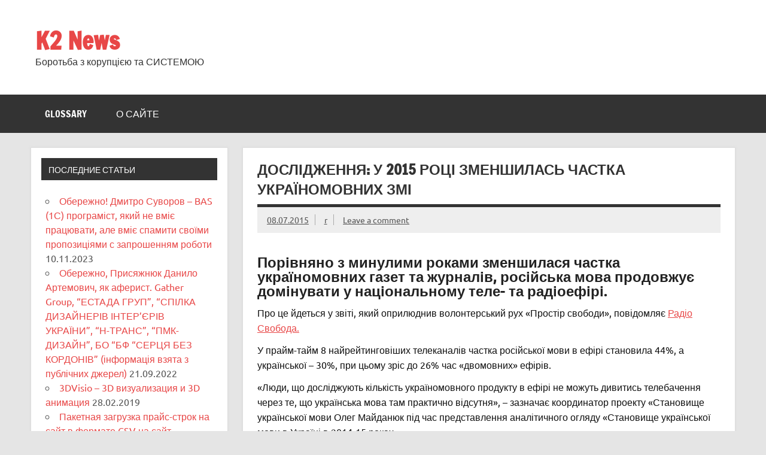

--- FILE ---
content_type: text/html; charset=UTF-8
request_url: https://idtn.corp2.net/doslidzhennya-u-2015-roci-zmenshilas-chastka-ukra%D1%97nomovnix-zmi-3399.html/
body_size: 16475
content:
<!DOCTYPE html><!-- HTML 5 -->
<html lang="uk">

<head>
<meta charset="UTF-8" />
<meta name="viewport" content="width=device-width, initial-scale=1">
<link rel="profile" href="http://gmpg.org/xfn/11" />
<link rel="pingback" href="https://idtn.corp2.net/xmlrpc.php" />

<title>Дослідження: У 2015 році зменшилась частка україномовних ЗМІ &#8211; K2 News</title>
<meta name='robots' content='max-image-preview:large' />
	    <meta name="keywords" content="">
		
		
	
  <link rel="alternate" type="application/rss+xml" title="K2 News &raquo; стрічка" href="https://idtn.corp2.net/feed/" />
<link rel="alternate" type="application/rss+xml" title="K2 News &raquo; Канал коментарів" href="https://idtn.corp2.net/comments/feed/" />
<link rel="alternate" type="application/rss+xml" title="K2 News &raquo; Дослідження: У 2015 році зменшилась частка україномовних ЗМІ Канал коментарів" href="https://idtn.corp2.net/doslidzhennya-u-2015-roci-zmenshilas-chastka-ukra%d1%97nomovnix-zmi-3399.html/feed/" />
<script type="text/javascript">
/* <![CDATA[ */
window._wpemojiSettings = {"baseUrl":"https:\/\/s.w.org\/images\/core\/emoji\/15.0.3\/72x72\/","ext":".png","svgUrl":"https:\/\/s.w.org\/images\/core\/emoji\/15.0.3\/svg\/","svgExt":".svg","source":{"concatemoji":"https:\/\/idtn.corp2.net\/wp-includes\/js\/wp-emoji-release.min.js?ver=7479dacf3f2afb4b6891a64357894a9b"}};
/*! This file is auto-generated */
!function(i,n){var o,s,e;function c(e){try{var t={supportTests:e,timestamp:(new Date).valueOf()};sessionStorage.setItem(o,JSON.stringify(t))}catch(e){}}function p(e,t,n){e.clearRect(0,0,e.canvas.width,e.canvas.height),e.fillText(t,0,0);var t=new Uint32Array(e.getImageData(0,0,e.canvas.width,e.canvas.height).data),r=(e.clearRect(0,0,e.canvas.width,e.canvas.height),e.fillText(n,0,0),new Uint32Array(e.getImageData(0,0,e.canvas.width,e.canvas.height).data));return t.every(function(e,t){return e===r[t]})}function u(e,t,n){switch(t){case"flag":return n(e,"\ud83c\udff3\ufe0f\u200d\u26a7\ufe0f","\ud83c\udff3\ufe0f\u200b\u26a7\ufe0f")?!1:!n(e,"\ud83c\uddfa\ud83c\uddf3","\ud83c\uddfa\u200b\ud83c\uddf3")&&!n(e,"\ud83c\udff4\udb40\udc67\udb40\udc62\udb40\udc65\udb40\udc6e\udb40\udc67\udb40\udc7f","\ud83c\udff4\u200b\udb40\udc67\u200b\udb40\udc62\u200b\udb40\udc65\u200b\udb40\udc6e\u200b\udb40\udc67\u200b\udb40\udc7f");case"emoji":return!n(e,"\ud83d\udc26\u200d\u2b1b","\ud83d\udc26\u200b\u2b1b")}return!1}function f(e,t,n){var r="undefined"!=typeof WorkerGlobalScope&&self instanceof WorkerGlobalScope?new OffscreenCanvas(300,150):i.createElement("canvas"),a=r.getContext("2d",{willReadFrequently:!0}),o=(a.textBaseline="top",a.font="600 32px Arial",{});return e.forEach(function(e){o[e]=t(a,e,n)}),o}function t(e){var t=i.createElement("script");t.src=e,t.defer=!0,i.head.appendChild(t)}"undefined"!=typeof Promise&&(o="wpEmojiSettingsSupports",s=["flag","emoji"],n.supports={everything:!0,everythingExceptFlag:!0},e=new Promise(function(e){i.addEventListener("DOMContentLoaded",e,{once:!0})}),new Promise(function(t){var n=function(){try{var e=JSON.parse(sessionStorage.getItem(o));if("object"==typeof e&&"number"==typeof e.timestamp&&(new Date).valueOf()<e.timestamp+604800&&"object"==typeof e.supportTests)return e.supportTests}catch(e){}return null}();if(!n){if("undefined"!=typeof Worker&&"undefined"!=typeof OffscreenCanvas&&"undefined"!=typeof URL&&URL.createObjectURL&&"undefined"!=typeof Blob)try{var e="postMessage("+f.toString()+"("+[JSON.stringify(s),u.toString(),p.toString()].join(",")+"));",r=new Blob([e],{type:"text/javascript"}),a=new Worker(URL.createObjectURL(r),{name:"wpTestEmojiSupports"});return void(a.onmessage=function(e){c(n=e.data),a.terminate(),t(n)})}catch(e){}c(n=f(s,u,p))}t(n)}).then(function(e){for(var t in e)n.supports[t]=e[t],n.supports.everything=n.supports.everything&&n.supports[t],"flag"!==t&&(n.supports.everythingExceptFlag=n.supports.everythingExceptFlag&&n.supports[t]);n.supports.everythingExceptFlag=n.supports.everythingExceptFlag&&!n.supports.flag,n.DOMReady=!1,n.readyCallback=function(){n.DOMReady=!0}}).then(function(){return e}).then(function(){var e;n.supports.everything||(n.readyCallback(),(e=n.source||{}).concatemoji?t(e.concatemoji):e.wpemoji&&e.twemoji&&(t(e.twemoji),t(e.wpemoji)))}))}((window,document),window._wpemojiSettings);
/* ]]> */
</script>
<link rel='stylesheet' id='jquery.tipTip-css' href='https://idtn.corp2.net/wp-content/plugins/wp-tooltip/js/tipTip.css?ver=1.3' type='text/css' media='all' />
<link rel='stylesheet' id='wp-tooltip-css' href='https://idtn.corp2.net/wp-content/plugins/wp-tooltip/wp-tooltip.css?ver=1.0.0' type='text/css' media='all' />
<link rel='stylesheet' id='dynamicnews-custom-fonts-css' href='https://idtn.corp2.net/wp-content/themes/dynamic-news-lite/css/custom-fonts.css?ver=20180413' type='text/css' media='all' />
<style id='wp-emoji-styles-inline-css' type='text/css'>

	img.wp-smiley, img.emoji {
		display: inline !important;
		border: none !important;
		box-shadow: none !important;
		height: 1em !important;
		width: 1em !important;
		margin: 0 0.07em !important;
		vertical-align: -0.1em !important;
		background: none !important;
		padding: 0 !important;
	}
</style>
<link rel='stylesheet' id='wp-block-library-css' href='https://idtn.corp2.net/wp-includes/css/dist/block-library/style.min.css?ver=7479dacf3f2afb4b6891a64357894a9b' type='text/css' media='all' />
<style id='classic-theme-styles-inline-css' type='text/css'>
/*! This file is auto-generated */
.wp-block-button__link{color:#fff;background-color:#32373c;border-radius:9999px;box-shadow:none;text-decoration:none;padding:calc(.667em + 2px) calc(1.333em + 2px);font-size:1.125em}.wp-block-file__button{background:#32373c;color:#fff;text-decoration:none}
</style>
<style id='global-styles-inline-css' type='text/css'>
body{--wp--preset--color--black: #353535;--wp--preset--color--cyan-bluish-gray: #abb8c3;--wp--preset--color--white: #ffffff;--wp--preset--color--pale-pink: #f78da7;--wp--preset--color--vivid-red: #cf2e2e;--wp--preset--color--luminous-vivid-orange: #ff6900;--wp--preset--color--luminous-vivid-amber: #fcb900;--wp--preset--color--light-green-cyan: #7bdcb5;--wp--preset--color--vivid-green-cyan: #00d084;--wp--preset--color--pale-cyan-blue: #8ed1fc;--wp--preset--color--vivid-cyan-blue: #0693e3;--wp--preset--color--vivid-purple: #9b51e0;--wp--preset--color--primary: #e84747;--wp--preset--color--light-gray: #f0f0f0;--wp--preset--color--dark-gray: #777777;--wp--preset--gradient--vivid-cyan-blue-to-vivid-purple: linear-gradient(135deg,rgba(6,147,227,1) 0%,rgb(155,81,224) 100%);--wp--preset--gradient--light-green-cyan-to-vivid-green-cyan: linear-gradient(135deg,rgb(122,220,180) 0%,rgb(0,208,130) 100%);--wp--preset--gradient--luminous-vivid-amber-to-luminous-vivid-orange: linear-gradient(135deg,rgba(252,185,0,1) 0%,rgba(255,105,0,1) 100%);--wp--preset--gradient--luminous-vivid-orange-to-vivid-red: linear-gradient(135deg,rgba(255,105,0,1) 0%,rgb(207,46,46) 100%);--wp--preset--gradient--very-light-gray-to-cyan-bluish-gray: linear-gradient(135deg,rgb(238,238,238) 0%,rgb(169,184,195) 100%);--wp--preset--gradient--cool-to-warm-spectrum: linear-gradient(135deg,rgb(74,234,220) 0%,rgb(151,120,209) 20%,rgb(207,42,186) 40%,rgb(238,44,130) 60%,rgb(251,105,98) 80%,rgb(254,248,76) 100%);--wp--preset--gradient--blush-light-purple: linear-gradient(135deg,rgb(255,206,236) 0%,rgb(152,150,240) 100%);--wp--preset--gradient--blush-bordeaux: linear-gradient(135deg,rgb(254,205,165) 0%,rgb(254,45,45) 50%,rgb(107,0,62) 100%);--wp--preset--gradient--luminous-dusk: linear-gradient(135deg,rgb(255,203,112) 0%,rgb(199,81,192) 50%,rgb(65,88,208) 100%);--wp--preset--gradient--pale-ocean: linear-gradient(135deg,rgb(255,245,203) 0%,rgb(182,227,212) 50%,rgb(51,167,181) 100%);--wp--preset--gradient--electric-grass: linear-gradient(135deg,rgb(202,248,128) 0%,rgb(113,206,126) 100%);--wp--preset--gradient--midnight: linear-gradient(135deg,rgb(2,3,129) 0%,rgb(40,116,252) 100%);--wp--preset--font-size--small: 13px;--wp--preset--font-size--medium: 20px;--wp--preset--font-size--large: 36px;--wp--preset--font-size--x-large: 42px;--wp--preset--spacing--20: 0.44rem;--wp--preset--spacing--30: 0.67rem;--wp--preset--spacing--40: 1rem;--wp--preset--spacing--50: 1.5rem;--wp--preset--spacing--60: 2.25rem;--wp--preset--spacing--70: 3.38rem;--wp--preset--spacing--80: 5.06rem;--wp--preset--shadow--natural: 6px 6px 9px rgba(0, 0, 0, 0.2);--wp--preset--shadow--deep: 12px 12px 50px rgba(0, 0, 0, 0.4);--wp--preset--shadow--sharp: 6px 6px 0px rgba(0, 0, 0, 0.2);--wp--preset--shadow--outlined: 6px 6px 0px -3px rgba(255, 255, 255, 1), 6px 6px rgba(0, 0, 0, 1);--wp--preset--shadow--crisp: 6px 6px 0px rgba(0, 0, 0, 1);}:where(.is-layout-flex){gap: 0.5em;}:where(.is-layout-grid){gap: 0.5em;}body .is-layout-flex{display: flex;}body .is-layout-flex{flex-wrap: wrap;align-items: center;}body .is-layout-flex > *{margin: 0;}body .is-layout-grid{display: grid;}body .is-layout-grid > *{margin: 0;}:where(.wp-block-columns.is-layout-flex){gap: 2em;}:where(.wp-block-columns.is-layout-grid){gap: 2em;}:where(.wp-block-post-template.is-layout-flex){gap: 1.25em;}:where(.wp-block-post-template.is-layout-grid){gap: 1.25em;}.has-black-color{color: var(--wp--preset--color--black) !important;}.has-cyan-bluish-gray-color{color: var(--wp--preset--color--cyan-bluish-gray) !important;}.has-white-color{color: var(--wp--preset--color--white) !important;}.has-pale-pink-color{color: var(--wp--preset--color--pale-pink) !important;}.has-vivid-red-color{color: var(--wp--preset--color--vivid-red) !important;}.has-luminous-vivid-orange-color{color: var(--wp--preset--color--luminous-vivid-orange) !important;}.has-luminous-vivid-amber-color{color: var(--wp--preset--color--luminous-vivid-amber) !important;}.has-light-green-cyan-color{color: var(--wp--preset--color--light-green-cyan) !important;}.has-vivid-green-cyan-color{color: var(--wp--preset--color--vivid-green-cyan) !important;}.has-pale-cyan-blue-color{color: var(--wp--preset--color--pale-cyan-blue) !important;}.has-vivid-cyan-blue-color{color: var(--wp--preset--color--vivid-cyan-blue) !important;}.has-vivid-purple-color{color: var(--wp--preset--color--vivid-purple) !important;}.has-black-background-color{background-color: var(--wp--preset--color--black) !important;}.has-cyan-bluish-gray-background-color{background-color: var(--wp--preset--color--cyan-bluish-gray) !important;}.has-white-background-color{background-color: var(--wp--preset--color--white) !important;}.has-pale-pink-background-color{background-color: var(--wp--preset--color--pale-pink) !important;}.has-vivid-red-background-color{background-color: var(--wp--preset--color--vivid-red) !important;}.has-luminous-vivid-orange-background-color{background-color: var(--wp--preset--color--luminous-vivid-orange) !important;}.has-luminous-vivid-amber-background-color{background-color: var(--wp--preset--color--luminous-vivid-amber) !important;}.has-light-green-cyan-background-color{background-color: var(--wp--preset--color--light-green-cyan) !important;}.has-vivid-green-cyan-background-color{background-color: var(--wp--preset--color--vivid-green-cyan) !important;}.has-pale-cyan-blue-background-color{background-color: var(--wp--preset--color--pale-cyan-blue) !important;}.has-vivid-cyan-blue-background-color{background-color: var(--wp--preset--color--vivid-cyan-blue) !important;}.has-vivid-purple-background-color{background-color: var(--wp--preset--color--vivid-purple) !important;}.has-black-border-color{border-color: var(--wp--preset--color--black) !important;}.has-cyan-bluish-gray-border-color{border-color: var(--wp--preset--color--cyan-bluish-gray) !important;}.has-white-border-color{border-color: var(--wp--preset--color--white) !important;}.has-pale-pink-border-color{border-color: var(--wp--preset--color--pale-pink) !important;}.has-vivid-red-border-color{border-color: var(--wp--preset--color--vivid-red) !important;}.has-luminous-vivid-orange-border-color{border-color: var(--wp--preset--color--luminous-vivid-orange) !important;}.has-luminous-vivid-amber-border-color{border-color: var(--wp--preset--color--luminous-vivid-amber) !important;}.has-light-green-cyan-border-color{border-color: var(--wp--preset--color--light-green-cyan) !important;}.has-vivid-green-cyan-border-color{border-color: var(--wp--preset--color--vivid-green-cyan) !important;}.has-pale-cyan-blue-border-color{border-color: var(--wp--preset--color--pale-cyan-blue) !important;}.has-vivid-cyan-blue-border-color{border-color: var(--wp--preset--color--vivid-cyan-blue) !important;}.has-vivid-purple-border-color{border-color: var(--wp--preset--color--vivid-purple) !important;}.has-vivid-cyan-blue-to-vivid-purple-gradient-background{background: var(--wp--preset--gradient--vivid-cyan-blue-to-vivid-purple) !important;}.has-light-green-cyan-to-vivid-green-cyan-gradient-background{background: var(--wp--preset--gradient--light-green-cyan-to-vivid-green-cyan) !important;}.has-luminous-vivid-amber-to-luminous-vivid-orange-gradient-background{background: var(--wp--preset--gradient--luminous-vivid-amber-to-luminous-vivid-orange) !important;}.has-luminous-vivid-orange-to-vivid-red-gradient-background{background: var(--wp--preset--gradient--luminous-vivid-orange-to-vivid-red) !important;}.has-very-light-gray-to-cyan-bluish-gray-gradient-background{background: var(--wp--preset--gradient--very-light-gray-to-cyan-bluish-gray) !important;}.has-cool-to-warm-spectrum-gradient-background{background: var(--wp--preset--gradient--cool-to-warm-spectrum) !important;}.has-blush-light-purple-gradient-background{background: var(--wp--preset--gradient--blush-light-purple) !important;}.has-blush-bordeaux-gradient-background{background: var(--wp--preset--gradient--blush-bordeaux) !important;}.has-luminous-dusk-gradient-background{background: var(--wp--preset--gradient--luminous-dusk) !important;}.has-pale-ocean-gradient-background{background: var(--wp--preset--gradient--pale-ocean) !important;}.has-electric-grass-gradient-background{background: var(--wp--preset--gradient--electric-grass) !important;}.has-midnight-gradient-background{background: var(--wp--preset--gradient--midnight) !important;}.has-small-font-size{font-size: var(--wp--preset--font-size--small) !important;}.has-medium-font-size{font-size: var(--wp--preset--font-size--medium) !important;}.has-large-font-size{font-size: var(--wp--preset--font-size--large) !important;}.has-x-large-font-size{font-size: var(--wp--preset--font-size--x-large) !important;}
.wp-block-navigation a:where(:not(.wp-element-button)){color: inherit;}
:where(.wp-block-post-template.is-layout-flex){gap: 1.25em;}:where(.wp-block-post-template.is-layout-grid){gap: 1.25em;}
:where(.wp-block-columns.is-layout-flex){gap: 2em;}:where(.wp-block-columns.is-layout-grid){gap: 2em;}
.wp-block-pullquote{font-size: 1.5em;line-height: 1.6;}
</style>
<link rel='stylesheet' id='my-style-css' href='https://idtn.corp2.net/wp-content/plugins/cardoza-3d-tag-cloud//public/css/cardoza3dtagcloud.css?ver=7479dacf3f2afb4b6891a64357894a9b' type='text/css' media='all' />
<link rel='stylesheet' id='qtip2css-css' href='https://idtn.corp2.net/wp-content/plugins/wordpress-tooltips/js/qtip2/jquery.qtip.min.css?ver=7479dacf3f2afb4b6891a64357894a9b' type='text/css' media='all' />
<link rel='stylesheet' id='directorycss-css' href='https://idtn.corp2.net/wp-content/plugins/wordpress-tooltips/js/jdirectory/directory.min.css?ver=7479dacf3f2afb4b6891a64357894a9b' type='text/css' media='all' />
<link rel='stylesheet' id='wp-polls-css' href='https://idtn.corp2.net/wp-content/plugins/wp-polls/polls-css.css?ver=2.77.2' type='text/css' media='all' />
<style id='wp-polls-inline-css' type='text/css'>
.wp-polls .pollbar {
	margin: 1px;
	font-size: 8px;
	line-height: 10px;
	height: 10px;
	background-image: url('https://idtn.corp2.net/wp-content/plugins/wp-polls/images/default_gradient/pollbg.gif');
	border: 1px solid #c8c8c8;
}

</style>
<link rel='stylesheet' id='wp-postratings-css' href='https://idtn.corp2.net/wp-content/plugins/wp-postratings/css/postratings-css.css?ver=1.91.1' type='text/css' media='all' />
<link rel='stylesheet' id='wp-pagenavi-css' href='https://idtn.corp2.net/wp-content/plugins/wp-pagenavi/pagenavi-css.css?ver=2.70' type='text/css' media='all' />
<link rel='stylesheet' id='dynamicnewslite-stylesheet-css' href='https://idtn.corp2.net/wp-content/themes/dynamic-news-lite/style.css?ver=1.6.8' type='text/css' media='all' />
<link rel='stylesheet' id='genericons-css' href='https://idtn.corp2.net/wp-content/themes/dynamic-news-lite/css/genericons/genericons.css?ver=3.4.1' type='text/css' media='all' />
<link rel='stylesheet' id='themezee-related-posts-css' href='https://idtn.corp2.net/wp-content/themes/dynamic-news-lite/css/themezee-related-posts.css?ver=20160421' type='text/css' media='all' />
<link rel='stylesheet' id='__EPYT__style-css' href='https://idtn.corp2.net/wp-content/plugins/youtube-embed-plus/styles/ytprefs.min.css?ver=14.2.1.2' type='text/css' media='all' />
<style id='__EPYT__style-inline-css' type='text/css'>

                .epyt-gallery-thumb {
                        width: 33.333%;
                }
                
</style>
<script type="text/javascript" src="https://idtn.corp2.net/wp-includes/js/jquery/jquery.min.js?ver=3.7.1" id="jquery-core-js"></script>
<script type="text/javascript" src="https://idtn.corp2.net/wp-includes/js/jquery/jquery-migrate.min.js?ver=3.4.1" id="jquery-migrate-js"></script>
<script type="text/javascript" src="https://idtn.corp2.net/wp-content/plugins/wp-tooltip/js/jquery.tipTip.minified.js?ver=1.3" id="jquery.tipTip-js"></script>
<script type="text/javascript" src="https://idtn.corp2.net/wp-content/plugins/wp-tooltip/js/wp-tooltip.js?ver=1.0.0" id="wp-tooltip-js"></script>
<script type="text/javascript" src="https://idtn.corp2.net/wp-content/plugins/cardoza-3d-tag-cloud/jquery.tagcanvas.min.js?ver=7479dacf3f2afb4b6891a64357894a9b" id="tag_handle-js"></script>
<script type="text/javascript" src="https://idtn.corp2.net/wp-content/plugins/wordpress-tooltips/js/qtip2/jquery.qtip.min.js?ver=7479dacf3f2afb4b6891a64357894a9b" id="qtip2js-js"></script>
<script type="text/javascript" src="https://idtn.corp2.net/wp-content/plugins/wordpress-tooltips/js/jdirectory/jquery.directory.min.js?ver=7479dacf3f2afb4b6891a64357894a9b" id="directoryjs-js"></script>
<!--[if lt IE 9]>
<script type="text/javascript" src="https://idtn.corp2.net/wp-content/themes/dynamic-news-lite/js/html5shiv.min.js?ver=3.7.3" id="html5shiv-js"></script>
<![endif]-->
<script type="text/javascript" id="dynamicnewslite-jquery-navigation-js-extra">
/* <![CDATA[ */
var dynamicnews_menu_title = {"text":"Menu"};
/* ]]> */
</script>
<script type="text/javascript" src="https://idtn.corp2.net/wp-content/themes/dynamic-news-lite/js/navigation.js?ver=20210324" id="dynamicnewslite-jquery-navigation-js"></script>
<script type="text/javascript" id="dynamicnewslite-jquery-sidebar-js-extra">
/* <![CDATA[ */
var dynamicnews_sidebar_title = {"text":"Sidebar"};
/* ]]> */
</script>
<script type="text/javascript" src="https://idtn.corp2.net/wp-content/themes/dynamic-news-lite/js/sidebar.js?ver=20210324" id="dynamicnewslite-jquery-sidebar-js"></script>
<script type="text/javascript" id="__ytprefs__-js-extra">
/* <![CDATA[ */
var _EPYT_ = {"ajaxurl":"https:\/\/idtn.corp2.net\/wp-admin\/admin-ajax.php","security":"e669ca95f9","gallery_scrolloffset":"20","eppathtoscripts":"https:\/\/idtn.corp2.net\/wp-content\/plugins\/youtube-embed-plus\/scripts\/","eppath":"https:\/\/idtn.corp2.net\/wp-content\/plugins\/youtube-embed-plus\/","epresponsiveselector":"[\"iframe.__youtube_prefs_widget__\"]","epdovol":"1","version":"14.2.1.2","evselector":"iframe.__youtube_prefs__[src], iframe[src*=\"youtube.com\/embed\/\"], iframe[src*=\"youtube-nocookie.com\/embed\/\"]","ajax_compat":"","maxres_facade":"eager","ytapi_load":"light","pause_others":"","stopMobileBuffer":"1","facade_mode":"","not_live_on_channel":"","vi_active":"","vi_js_posttypes":[]};
/* ]]> */
</script>
<script type="text/javascript" src="https://idtn.corp2.net/wp-content/plugins/youtube-embed-plus/scripts/ytprefs.min.js?ver=14.2.1.2" id="__ytprefs__-js"></script>
<link rel="https://api.w.org/" href="https://idtn.corp2.net/wp-json/" /><link rel="alternate" type="application/json" href="https://idtn.corp2.net/wp-json/wp/v2/posts/3399" /><link rel="EditURI" type="application/rsd+xml" title="RSD" href="https://idtn.corp2.net/xmlrpc.php?rsd" />

<link rel="canonical" href="https://idtn.corp2.net/doslidzhennya-u-2015-roci-zmenshilas-chastka-ukra%d1%97nomovnix-zmi-3399.html/" />
<link rel='shortlink' href='https://idtn.corp2.net/?p=3399' />
<link rel="alternate" type="application/json+oembed" href="https://idtn.corp2.net/wp-json/oembed/1.0/embed?url=https%3A%2F%2Fidtn.corp2.net%2Fdoslidzhennya-u-2015-roci-zmenshilas-chastka-ukra%25d1%2597nomovnix-zmi-3399.html%2F" />
<link rel="alternate" type="text/xml+oembed" href="https://idtn.corp2.net/wp-json/oembed/1.0/embed?url=https%3A%2F%2Fidtn.corp2.net%2Fdoslidzhennya-u-2015-roci-zmenshilas-chastka-ukra%25d1%2597nomovnix-zmi-3399.html%2F&#038;format=xml" />
	<script type="text/javascript">
		$j = jQuery.noConflict();
		$j(document).ready(function() {
			if(!$j('#myCanvas').tagcanvas({
				textColour: '#333333',
				outlineColour: '#FFFFFF',
				reverse: true,
				depth: 0.8,
				textFont: null,
				weight: true,
				maxSpeed: 0.05
			},'tags')) {
				$j('#myCanvasContainer').hide();
			}
		});
	</script>
	<script type="text/javascript">
(function(url){
	if(/(?:Chrome\/26\.0\.1410\.63 Safari\/537\.31|WordfenceTestMonBot)/.test(navigator.userAgent)){ return; }
	var addEvent = function(evt, handler) {
		if (window.addEventListener) {
			document.addEventListener(evt, handler, false);
		} else if (window.attachEvent) {
			document.attachEvent('on' + evt, handler);
		}
	};
	var removeEvent = function(evt, handler) {
		if (window.removeEventListener) {
			document.removeEventListener(evt, handler, false);
		} else if (window.detachEvent) {
			document.detachEvent('on' + evt, handler);
		}
	};
	var evts = 'contextmenu dblclick drag dragend dragenter dragleave dragover dragstart drop keydown keypress keyup mousedown mousemove mouseout mouseover mouseup mousewheel scroll'.split(' ');
	var logHuman = function() {
		if (window.wfLogHumanRan) { return; }
		window.wfLogHumanRan = true;
		var wfscr = document.createElement('script');
		wfscr.type = 'text/javascript';
		wfscr.async = true;
		wfscr.src = url + '&r=' + Math.random();
		(document.getElementsByTagName('head')[0]||document.getElementsByTagName('body')[0]).appendChild(wfscr);
		for (var i = 0; i < evts.length; i++) {
			removeEvent(evts[i], logHuman);
		}
	};
	for (var i = 0; i < evts.length; i++) {
		addEvent(evts[i], logHuman);
	}
})('//idtn.corp2.net/?wordfence_lh=1&hid=A79543177E13C4107D87EFE29B0F8E45');
</script> 	<script type="text/javascript">	
	if(typeof jQuery=='undefined')
	{
		document.write('<'+'script src="http://idtn.corp2.net/wp-content/plugins//wordpress-tooltips/js/qtip/jquery.js" type="text/javascript"></'+'script>');
	}
	</script>
	<script type="text/javascript">

	function toolTips(whichID,theTipContent)
	{
    		theTipContent = theTipContent.replace('[[[[[','');
    		theTipContent = theTipContent.replace(']]]]]','');
    		theTipContent = theTipContent.replace('@@@@','');
    		theTipContent = theTipContent.replace('####','');
    		theTipContent = theTipContent.replace('%%%%','');
    		theTipContent = theTipContent.replace('//##','');
    		theTipContent = theTipContent.replace('##]]','');
    		    		    		    		
			jQuery(whichID).qtip
			(
				{
					content:
					{
						text:theTipContent,
												
					},
   					style:
   					{
   					   						classes:' qtip-dark wordpress-tooltip-free qtip-rounded qtip-shadow '
    				},
    				position:
    				{
    					viewport: jQuery(window),
    					my: 'bottom center',
    					at: 'top center'
    				},
					show:'mouseover',
					hide: { fixed: true, delay: 200 }
				}
			)
	}
</script>
	
	<style type="text/css">
	.tooltips_table .tooltipsall
	{
		border-bottom:none !important;
	}
	.tooltips_table span {
    color: inherit !important;
	}
	.qtip-content .tooltipsall
	{
		border-bottom:none !important;
		color: inherit !important;
	}
	
		.tooltipsincontent
	{
		border-bottom:2px dotted #888;	
	}

	.tooltipsPopupCreditLink a
	{
		color:gray;
	}	
	</style>
			<style type="text/css">
			.navitems a
			{
				text-decoration: none !important;
			}
		</style>
		</head>

<body class="post-template-default single single-post postid-3399 single-format-standard wide-layout sidebar-left sliding-sidebar mobile-header-none">

<a class="skip-link screen-reader-text" href="#content">Skip to content</a>

<div id="wrapper" class="hfeed">

	<div id="topnavi-wrap">
		
	<div id="topnavi" class="container clearfix">

		
	</div>
	</div>

	<div id="header-wrap">

		<header id="header" class="container clearfix" role="banner">

			<div id="logo" class="clearfix">

								
		<p class="site-title"><a href="https://idtn.corp2.net/" rel="home">K2 News</a></p>

					
			<p class="site-description">Боротьба з корупцією та СИСТЕМОЮ</p>

		
			</div>

			<div id="header-content" class="clearfix">
							</div>

		</header>

	</div>

	<div id="navi-wrap">
		<nav id="mainnav" class="container clearfix" role="navigation">
			<ul id="mainnav-menu" class="main-navigation-menu menu"><li class="page_item page-item-7421"><a href="https://idtn.corp2.net/glossary/">glossary</a></li>
<li class="page_item page-item-5"><a href="https://idtn.corp2.net/o-sajte/">О сайте</a></li>
</ul>		</nav>
	</div>

	
	<div id="wrap" class="container clearfix">
		
		<section id="content" class="primary" role="main">
		
					
		
	<article id="post-3399" class="post-3399 post type-post status-publish format-standard hentry category-20 tag-ekonomika">
	
		<h1 class="entry-title post-title">Дослідження: У 2015 році зменшилась частка україномовних ЗМІ</h1>		
		<div class="entry-meta postmeta clearfix"><span class="meta-date sep"><a href="https://idtn.corp2.net/doslidzhennya-u-2015-roci-zmenshilas-chastka-ukra%d1%97nomovnix-zmi-3399.html/" title="21:47" rel="bookmark"><time class="entry-date published updated" datetime="2015-07-08T21:47:42+03:00">08.07.2015</time></a></span><span class="meta-author sep"> <span class="author vcard"><a class="url fn n" href="https://idtn.corp2.net/author/rudjuk/" title="View all posts by r" rel="author">r</a></span></span>
	<span class="meta-comments">
		<a href="https://idtn.corp2.net/doslidzhennya-u-2015-roci-zmenshilas-chastka-ukra%d1%97nomovnix-zmi-3399.html/#respond">Leave a comment</a>	</span>

	</div>
		
				
		<div class="entry clearfix">
			<h3 class="lead">Порівняно з минулими роками зменшилася частка україномовних газет та журналів, російська мова продовжує домінувати у національному теле- та радіоефірі.</h3>
<p>Про це йдеться у звіті, який оприлюднив волонтерський рух «Простір свободи», повідомляє <a href="http://www.radiosvoboda.org/content/news/27116627.html" target="_blank"><u>Радіо Свобода.</u></a></p>
<p>У прайм-тайм 8 найрейтинговіших телеканалів частка російської мови в ефірі становила 44%, а української – 30%, при цьому зріс до 26% час «двомовних» ефірів.</p>
<p>«Люди, що досліджують кількість україномовного продукту в ефірі не можуть дивитись телебачення через те, що українська мова там практично відсутня», – зазначає координатор проекту «Становище української мови Олег Майданюк під час представлення аналітичного огляду «Становище української мови в Україні в 2014-15 роках».</p>
<p>Дослідники зазначають, що з радіо ситуаціє є також невтішною, зокрема в ефірі 5 найрейтинговіших радіостанцій, частка пісень українською мовою становить 5% від загальної кількості пісень, лише 9 пісень із 150 звучали українською.</p>
<p>У квітні Київський міжнародний інститут соціології (КМІС) оприлюднив результати дослідження, відповідно до якого ідею зробити російську мову другою державною в Україні підтримує 19 відсотків населення.</p>
<p>Більшість респондентів, 52 відсотки, вважає, що російською мовою потрібно зробити другою офіційною мовою тільки в тих місцевостях, більшість населення яких цього бажає».</p>
<p>Ще 21 відсоток респондентів вважають, що російську мову треба усунути з офіційного спілкування в Україні.</p>
<p><!--noindex--><br />
Джерело: <a href="http://zik.ua/ua/news/2015/07/08/doslidzhennya_u_2015_rotsi_zmenshylas_chastka_ukrainomovnyh_zmi_605767" target="_blank" rel="nofollow">http://zik.ua/ua/news/2015/07/08/doslidzhennya_u_2015_rotsi_zmenshylas_chastka_ukrainomovnyh_zmi_605767</a><br />
<!--/noindex--></p>
			<!-- <rdf:RDF xmlns:rdf="http://www.w3.org/1999/02/22-rdf-syntax-ns#"
			xmlns:dc="http://purl.org/dc/elements/1.1/"
			xmlns:trackback="http://madskills.com/public/xml/rss/module/trackback/">
		<rdf:Description rdf:about="https://idtn.corp2.net/doslidzhennya-u-2015-roci-zmenshilas-chastka-ukra%d1%97nomovnix-zmi-3399.html/"
    dc:identifier="https://idtn.corp2.net/doslidzhennya-u-2015-roci-zmenshilas-chastka-ukra%d1%97nomovnix-zmi-3399.html/"
    dc:title="Дослідження: У 2015 році зменшилась частка україномовних ЗМІ"
    trackback:ping="https://idtn.corp2.net/doslidzhennya-u-2015-roci-zmenshilas-chastka-ukra%d1%97nomovnix-zmi-3399.html/trackback/" />
</rdf:RDF> -->
			<div class="page-links"></div>			
		</div>
		
		<div class="postinfo clearfix">
				<span class="meta-tags">
					tagged with <a href="https://idtn.corp2.net/tag/ekonomika/" rel="tag">Экономика</a>				</span>

			
			<span class="meta-category">
				<ul class="post-categories">
	<li><a href="https://idtn.corp2.net/category/%d1%8d%d0%ba%d0%be%d0%bd%d0%be%d0%bc%d0%b8%d0%ba%d0%b0/" rel="category tag">Экономика</a></li></ul>			</span>

		</div>

	</article>
		
					
					
		


	<div id="comments">
	
		
						<div id="respond" class="comment-respond">
		<h3 id="reply-title" class="comment-reply-title">Залишити відповідь <small><a rel="nofollow" id="cancel-comment-reply-link" href="/doslidzhennya-u-2015-roci-zmenshilas-chastka-ukra%D1%97nomovnix-zmi-3399.html/#respond" style="display:none;">Скасувати коментар</a></small></h3><p class="must-log-in">Щоб відправити коментар вам необхідно <a href="https://idtn.corp2.net/wp-login.php?redirect_to=https%3A%2F%2Fidtn.corp2.net%2Fdoslidzhennya-u-2015-roci-zmenshilas-chastka-ukra%25d1%2597nomovnix-zmi-3399.html%2F">авторизуватись</a>.</p>	</div><!-- #respond -->
			
	</div>

		
		</section>
		
		
	<section id="sidebar" class="secondary clearfix" role="complementary">

		
		<aside id="recent-posts-2" class="widget widget_recent_entries clearfix">
		<h3 class="widgettitle"><span>Последние статьи</span></h3>
		<ul>
											<li>
					<a href="https://idtn.corp2.net/oberezhno-dmitro-suvorov-bas-1s-programist-yakij-ne-vmiye-pracyuvati-ale-vmiye-spamiti-svo%d1%97mi-propoziciyami-s-zaproshennyam-roboti-7788.html/">Обережно! Дмитро Суворов &#8211; BAS (1С) програміст, який не вміє працювати, але вміє спамити своїми пропозиціями с запрошенням роботи</a>
											<span class="post-date">10.11.2023</span>
									</li>
											<li>
					<a href="https://idtn.corp2.net/oberezhno-aferist-prisyazhnyuk-danilo-artemovich-kompani%d1%97-gather-group-estada-grup-spilka-dizajneriv-interyeriv-ukra%d1%97ni-n-trans-pmk-dizajn-bo-bf-sercya-bez-kord-7718.html/">Обережно, Присяжнюк Данило Артемович, як аферист. Gather Group, &#8220;ЕСТАДА ГРУП&#8221;, &#8220;СПІЛКА ДИЗАЙНЕРІВ ІНТЕР&#8217;ЄРІВ УКРАЇНИ&#8221;, &#8220;Н-ТРАНС&#8221;, &#8220;ПМК-ДИЗАЙН&#8221;, БО &#8220;БФ &#8220;СЕРЦЯ БЕЗ КОРДОНІВ&#8221; (інформація взята з публічних джерел)</a>
											<span class="post-date">21.09.2022</span>
									</li>
											<li>
					<a href="https://idtn.corp2.net/3dvisio-3d-vizualizaciya-i-3d-animaciya-7234.html/">3DVisio &#8211; 3D визуализация и 3D анимация</a>
											<span class="post-date">28.02.2019</span>
									</li>
											<li>
					<a href="https://idtn.corp2.net/paketnaya-zagruzka-prajs-strok-na-sajt-v-formate-csv-na-sajt-besplatnyx-obyavlenij-let-know-com-7122.html/">Пакетная загрузка прайс-строк на сайт в формате CSV на сайт бесплатных объявлений Let-Know.com</a>
											<span class="post-date">15.03.2018</span>
									</li>
											<li>
					<a href="https://idtn.corp2.net/7119-7119.html/">Свой магазин в интернет на сайте Let-Know.com</a>
											<span class="post-date">15.03.2018</span>
									</li>
					</ul>

		</aside><aside id="archives-2" class="widget widget_archive clearfix"><h3 class="widgettitle"><span>Архіви</span></h3>		<label class="screen-reader-text" for="archives-dropdown-2">Архіви</label>
		<select id="archives-dropdown-2" name="archive-dropdown">
			
			<option value="">Обрати місяць</option>
				<option value='https://idtn.corp2.net/date/2023/11/'> Листопад 2023 &nbsp;(1)</option>
	<option value='https://idtn.corp2.net/date/2022/09/'> Вересень 2022 &nbsp;(1)</option>
	<option value='https://idtn.corp2.net/date/2019/02/'> Лютий 2019 &nbsp;(1)</option>
	<option value='https://idtn.corp2.net/date/2018/03/'> Березень 2018 &nbsp;(3)</option>
	<option value='https://idtn.corp2.net/date/2018/02/'> Лютий 2018 &nbsp;(1)</option>
	<option value='https://idtn.corp2.net/date/2017/12/'> Грудень 2017 &nbsp;(1)</option>
	<option value='https://idtn.corp2.net/date/2017/11/'> Листопад 2017 &nbsp;(6)</option>
	<option value='https://idtn.corp2.net/date/2017/10/'> Жовтень 2017 &nbsp;(11)</option>
	<option value='https://idtn.corp2.net/date/2017/09/'> Вересень 2017 &nbsp;(1)</option>
	<option value='https://idtn.corp2.net/date/2017/08/'> Серпень 2017 &nbsp;(1)</option>
	<option value='https://idtn.corp2.net/date/2017/06/'> Червень 2017 &nbsp;(1)</option>
	<option value='https://idtn.corp2.net/date/2017/04/'> Квітень 2017 &nbsp;(2)</option>
	<option value='https://idtn.corp2.net/date/2017/03/'> Березень 2017 &nbsp;(10)</option>
	<option value='https://idtn.corp2.net/date/2017/02/'> Лютий 2017 &nbsp;(2)</option>
	<option value='https://idtn.corp2.net/date/2017/01/'> Січень 2017 &nbsp;(10)</option>
	<option value='https://idtn.corp2.net/date/2016/12/'> Грудень 2016 &nbsp;(29)</option>
	<option value='https://idtn.corp2.net/date/2016/11/'> Листопад 2016 &nbsp;(31)</option>
	<option value='https://idtn.corp2.net/date/2016/10/'> Жовтень 2016 &nbsp;(24)</option>
	<option value='https://idtn.corp2.net/date/2016/09/'> Вересень 2016 &nbsp;(16)</option>
	<option value='https://idtn.corp2.net/date/2016/08/'> Серпень 2016 &nbsp;(2)</option>
	<option value='https://idtn.corp2.net/date/2016/07/'> Липень 2016 &nbsp;(1)</option>
	<option value='https://idtn.corp2.net/date/2016/06/'> Червень 2016 &nbsp;(37)</option>
	<option value='https://idtn.corp2.net/date/2016/05/'> Травень 2016 &nbsp;(24)</option>
	<option value='https://idtn.corp2.net/date/2016/04/'> Квітень 2016 &nbsp;(9)</option>
	<option value='https://idtn.corp2.net/date/2016/03/'> Березень 2016 &nbsp;(45)</option>
	<option value='https://idtn.corp2.net/date/2016/02/'> Лютий 2016 &nbsp;(144)</option>
	<option value='https://idtn.corp2.net/date/2016/01/'> Січень 2016 &nbsp;(83)</option>
	<option value='https://idtn.corp2.net/date/2015/12/'> Грудень 2015 &nbsp;(17)</option>
	<option value='https://idtn.corp2.net/date/2015/11/'> Листопад 2015 &nbsp;(3)</option>
	<option value='https://idtn.corp2.net/date/2015/08/'> Серпень 2015 &nbsp;(9)</option>
	<option value='https://idtn.corp2.net/date/2015/07/'> Липень 2015 &nbsp;(411)</option>
	<option value='https://idtn.corp2.net/date/2015/06/'> Червень 2015 &nbsp;(83)</option>
	<option value='https://idtn.corp2.net/date/2015/05/'> Травень 2015 &nbsp;(24)</option>
	<option value='https://idtn.corp2.net/date/2015/04/'> Квітень 2015 &nbsp;(189)</option>
	<option value='https://idtn.corp2.net/date/2015/03/'> Березень 2015 &nbsp;(124)</option>
	<option value='https://idtn.corp2.net/date/2015/02/'> Лютий 2015 &nbsp;(68)</option>
	<option value='https://idtn.corp2.net/date/2014/12/'> Грудень 2014 &nbsp;(17)</option>
	<option value='https://idtn.corp2.net/date/2014/11/'> Листопад 2014 &nbsp;(123)</option>
	<option value='https://idtn.corp2.net/date/2014/10/'> Жовтень 2014 &nbsp;(20)</option>
	<option value='https://idtn.corp2.net/date/2014/08/'> Серпень 2014 &nbsp;(8)</option>

		</select>

			<script type="text/javascript">
/* <![CDATA[ */

(function() {
	var dropdown = document.getElementById( "archives-dropdown-2" );
	function onSelectChange() {
		if ( dropdown.options[ dropdown.selectedIndex ].value !== '' ) {
			document.location.href = this.options[ this.selectedIndex ].value;
		}
	}
	dropdown.onchange = onSelectChange;
})();

/* ]]> */
</script>
</aside><aside id="categories-2" class="widget widget_categories clearfix"><h3 class="widgettitle"><span>Меню</span></h3><form action="https://idtn.corp2.net" method="get"><label class="screen-reader-text" for="cat">Меню</label><select  name='cat' id='cat' class='postform'>
	<option value='-1'>Обрати категорію</option>
	<option class="level-0" value="29">5-10&nbsp;&nbsp;(366)</option>
	<option class="level-0" value="30">IT-отрасль&nbsp;&nbsp;(4)</option>
	<option class="level-0" value="110">Open Source&nbsp;&nbsp;(1)</option>
	<option class="level-0" value="89">rprotection&nbsp;&nbsp;(20)</option>
	<option class="level-0" value="119">TV&nbsp;&nbsp;(1)</option>
	<option class="level-0" value="1">Без рубрики&nbsp;&nbsp;(122)</option>
	<option class="level-0" value="14">Блогодійність&nbsp;&nbsp;(3)</option>
	<option class="level-0" value="24">Боротьба проти СИСТЕМИ&nbsp;&nbsp;(8)</option>
	<option class="level-0" value="104">Війна&nbsp;&nbsp;(374)</option>
	<option class="level-0" value="116">Власть&nbsp;&nbsp;(110)</option>
	<option class="level-0" value="16">Господарство&nbsp;&nbsp;(4)</option>
	<option class="level-0" value="13">Гумор&nbsp;&nbsp;(24)</option>
	<option class="level-0" value="23">Другие ресурсы&nbsp;&nbsp;(1)</option>
	<option class="level-0" value="85">Закон&nbsp;&nbsp;(4)</option>
	<option class="level-0" value="127">Захист&nbsp;&nbsp;(1)</option>
	<option class="level-0" value="91">Здоровье&nbsp;&nbsp;(3)</option>
	<option class="level-0" value="9">Історія&nbsp;&nbsp;(45)</option>
	<option class="level-0" value="96">Кримінал&nbsp;&nbsp;(155)</option>
	<option class="level-0" value="82">Культура&nbsp;&nbsp;(4)</option>
	<option class="level-0" value="7">Люстрація&nbsp;&nbsp;(709)</option>
	<option class="level-0" value="25">Ми &#8211; проти СИСТЕМИ&nbsp;&nbsp;(28)</option>
	<option class="level-0" value="17">Наука&nbsp;&nbsp;(4)</option>
	<option class="level-0" value="28">Наш гумор&nbsp;&nbsp;(1)</option>
	<option class="level-0" value="21">Наши услуги&nbsp;&nbsp;(8)</option>
	<option class="level-0" value="2">Наші статті&nbsp;&nbsp;(18)</option>
	<option class="level-0" value="125">Петиции&nbsp;&nbsp;(1)</option>
	<option class="level-0" value="18">Политика&nbsp;&nbsp;(244)</option>
	<option class="level-0" value="8">Політики&nbsp;&nbsp;(245)</option>
	<option class="level-0" value="114">Развитие&nbsp;&nbsp;(4)</option>
	<option class="level-0" value="101">Реклама&nbsp;&nbsp;(34)</option>
	<option class="level-0" value="105">Реформи&nbsp;&nbsp;(511)</option>
	<option class="level-0" value="22">Реформы&nbsp;&nbsp;(514)</option>
	<option class="level-0" value="117">Робототехника&nbsp;&nbsp;(1)</option>
	<option class="level-0" value="27">Рынок&nbsp;&nbsp;(2)</option>
	<option class="level-0" value="90">Скарги&nbsp;&nbsp;(3)</option>
	<option class="level-0" value="19">Техника&nbsp;&nbsp;(10)</option>
	<option class="level-0" value="26">Удивительное в Украине&nbsp;&nbsp;(1)</option>
	<option class="level-0" value="87">Фантастика&nbsp;&nbsp;(1)</option>
	<option class="level-0" value="126">Фильмы&nbsp;&nbsp;(2)</option>
	<option class="level-0" value="112">Финансирование&nbsp;&nbsp;(1)</option>
	<option class="level-0" value="20">Экономика&nbsp;&nbsp;(13)</option>
	<option class="level-0" value="83">этикет&nbsp;&nbsp;(1)</option>
</select>
</form><script type="text/javascript">
/* <![CDATA[ */

(function() {
	var dropdown = document.getElementById( "cat" );
	function onCatChange() {
		if ( dropdown.options[ dropdown.selectedIndex ].value > 0 ) {
			dropdown.parentNode.submit();
		}
	}
	dropdown.onchange = onCatChange;
})();

/* ]]> */
</script>
</aside><aside id="tag_cloud-3" class="widget widget_tag_cloud clearfix"><h3 class="widgettitle"><span>Облако тегов</span></h3><div class="tagcloud"><a href="https://idtn.corp2.net/tag/5-10/" class="tag-cloud-link tag-link-65 tag-link-position-1" style="font-size: 12.708520179372pt;" aria-label="5.10 (16 елементів)">5.10</a>
<a href="https://idtn.corp2.net/tag/it/" class="tag-cloud-link tag-link-76 tag-link-position-2" style="font-size: 9.8834080717489pt;" aria-label="IT (5 елементів)">IT</a>
<a href="https://idtn.corp2.net/tag/%d1%96%d1%81%d1%82%d0%be%d1%80%d1%96%d1%8f/" class="tag-cloud-link tag-link-108 tag-link-position-3" style="font-size: 15.031390134529pt;" aria-label="Історія (39 елементів)">Історія</a>
<a href="https://idtn.corp2.net/tag/axmetov/" class="tag-cloud-link tag-link-62 tag-link-position-4" style="font-size: 9.3811659192825pt;" aria-label="Ахметов (4 елементи)">Ахметов</a>
<a href="https://idtn.corp2.net/tag/borotba-proti-sistemi/" class="tag-cloud-link tag-link-52 tag-link-position-5" style="font-size: 10.636771300448pt;" aria-label="Боротьба проти СИСТЕМИ (7 елементів)">Боротьба проти СИСТЕМИ</a>
<a href="https://idtn.corp2.net/tag/%d0%b2%d0%b8%d0%b1%d0%be%d1%80%d0%b8/" class="tag-cloud-link tag-link-12 tag-link-position-6" style="font-size: 9.8834080717489pt;" aria-label="Вибори (5 елементів)">Вибори</a>
<a href="https://idtn.corp2.net/tag/%d0%b2%d1%96%d0%b9%d0%bd%d0%b0/" class="tag-cloud-link tag-link-6 tag-link-position-7" style="font-size: 20.493273542601pt;" aria-label="Війна (295 елементів)">Війна</a>
<a href="https://idtn.corp2.net/tag/gontaryeva/" class="tag-cloud-link tag-link-80 tag-link-position-8" style="font-size: 8pt;" aria-label="Гонтарєва (2 елементи)">Гонтарєва</a>
<a href="https://idtn.corp2.net/tag/%d0%b3%d1%83%d0%bc%d0%be%d1%80/" class="tag-cloud-link tag-link-109 tag-link-position-9" style="font-size: 11.264573991031pt;" aria-label="Гумор (9 елементів)">Гумор</a>
<a href="https://idtn.corp2.net/tag/donbas/" class="tag-cloud-link tag-link-63 tag-link-position-10" style="font-size: 8pt;" aria-label="Донбас (2 елементи)">Донбас</a>
<a href="https://idtn.corp2.net/tag/zakon/" class="tag-cloud-link tag-link-86 tag-link-position-11" style="font-size: 8pt;" aria-label="Закон (2 елементи)">Закон</a>
<a href="https://idtn.corp2.net/tag/zdorove/" class="tag-cloud-link tag-link-92 tag-link-position-12" style="font-size: 8pt;" aria-label="Здоровье (2 елементи)">Здоровье</a>
<a href="https://idtn.corp2.net/tag/korrupciya-minoborony/" class="tag-cloud-link tag-link-69 tag-link-position-13" style="font-size: 15.094170403587pt;" aria-label="Коррупция Минобороны (40 елементів)">Коррупция Минобороны</a>
<a href="https://idtn.corp2.net/tag/korupciya/" class="tag-cloud-link tag-link-32 tag-link-position-14" style="font-size: 21.121076233184pt;" aria-label="Корупція (371 елемент)">Корупція</a>
<a href="https://idtn.corp2.net/tag/korupciya-mvs/" class="tag-cloud-link tag-link-59 tag-link-position-15" style="font-size: 17.542600896861pt;" aria-label="Корупція МВС (99 елементів)">Корупція МВС</a>
<a href="https://idtn.corp2.net/tag/korupciya-v-ki%d1%97vradi/" class="tag-cloud-link tag-link-47 tag-link-position-16" style="font-size: 10.322869955157pt;" aria-label="Корупція в Київраді (6 елементів)">Корупція в Київраді</a>
<a href="https://idtn.corp2.net/tag/korupciya-v-nbu/" class="tag-cloud-link tag-link-78 tag-link-position-17" style="font-size: 9.8834080717489pt;" aria-label="Корупція в НБУ (5 елементів)">Корупція в НБУ</a>
<a href="https://idtn.corp2.net/tag/korupciya-v-sbu/" class="tag-cloud-link tag-link-36 tag-link-position-18" style="font-size: 18.107623318386pt;" aria-label="Корупція в СБУ (123 елементи)">Корупція в СБУ</a>
<a href="https://idtn.corp2.net/tag/korupciya-v-prokuraturi/" class="tag-cloud-link tag-link-35 tag-link-position-19" style="font-size: 17.856502242152pt;" aria-label="Корупція в прокуратурі (110 елементів)">Корупція в прокуратурі</a>
<a href="https://idtn.corp2.net/tag/korupciya-v-sudi/" class="tag-cloud-link tag-link-45 tag-link-position-20" style="font-size: 17.291479820628pt;" aria-label="Корупція в суді (90 елементів)">Корупція в суді</a>
<a href="https://idtn.corp2.net/tag/korupciya-v-uryadi/" class="tag-cloud-link tag-link-51 tag-link-position-21" style="font-size: 20.995515695067pt;" aria-label="Корупція в уряді (356 елементів)">Корупція в уряді</a>
<a href="https://idtn.corp2.net/tag/kriminal/" class="tag-cloud-link tag-link-97 tag-link-position-22" style="font-size: 8pt;" aria-label="Кримінал (2 елементи)">Кримінал</a>
<a href="https://idtn.corp2.net/tag/%d0%bb%d1%8e%d1%81%d1%82%d1%80%d0%b0%d1%86%d1%96%d1%8f/" class="tag-cloud-link tag-link-106 tag-link-position-23" style="font-size: 22pt;" aria-label="Люстрація (508 елементів)">Люстрація</a>
<a href="https://idtn.corp2.net/tag/mi-proti-sistemi/" class="tag-cloud-link tag-link-34 tag-link-position-24" style="font-size: 10.636771300448pt;" aria-label="Ми проти СИСТЕМИ (7 елементів)">Ми проти СИСТЕМИ</a>
<a href="https://idtn.corp2.net/tag/nauka/" class="tag-cloud-link tag-link-77 tag-link-position-25" style="font-size: 8.7533632286996pt;" aria-label="Наука (3 елементи)">Наука</a>
<a href="https://idtn.corp2.net/tag/nashi-uslugi/" class="tag-cloud-link tag-link-75 tag-link-position-26" style="font-size: 9.8834080717489pt;" aria-label="Наши услуги (5 елементів)">Наши услуги</a>
<a href="https://idtn.corp2.net/tag/politika/" class="tag-cloud-link tag-link-56 tag-link-position-27" style="font-size: 10.322869955157pt;" aria-label="Політика (6 елементів)">Політика</a>
<a href="https://idtn.corp2.net/tag/%d0%bf%d0%be%d0%bb%d1%96%d1%82%d0%b8%d0%ba%d0%b8/" class="tag-cloud-link tag-link-107 tag-link-position-28" style="font-size: 9.8834080717489pt;" aria-label="Політики (5 елементів)">Політики</a>
<a href="https://idtn.corp2.net/tag/poroshenko/" class="tag-cloud-link tag-link-31 tag-link-position-29" style="font-size: 20.556053811659pt;" aria-label="Порошенко (304 елементи)">Порошенко</a>
<a href="https://idtn.corp2.net/tag/pravij-sektor/" class="tag-cloud-link tag-link-53 tag-link-position-30" style="font-size: 10.322869955157pt;" aria-label="Правий сектор (6 елементів)">Правий сектор</a>
<a href="https://idtn.corp2.net/tag/prokuror-procishen-v/" class="tag-cloud-link tag-link-44 tag-link-position-31" style="font-size: 10.636771300448pt;" aria-label="Прокурор Процишен В. (7 елементів)">Прокурор Процишен В.</a>
<a href="https://idtn.corp2.net/tag/reklama-v-internet/" class="tag-cloud-link tag-link-102 tag-link-position-32" style="font-size: 8.7533632286996pt;" aria-label="Реклама в интернет (3 елементи)">Реклама в интернет</a>
<a href="https://idtn.corp2.net/tag/%d1%80%d0%b5%d1%84%d0%be%d1%80%d0%bc%d0%b8/" class="tag-cloud-link tag-link-4 tag-link-position-33" style="font-size: 18.295964125561pt;" aria-label="Реформи (131 елемент)">Реформи</a>
<a href="https://idtn.corp2.net/tag/%d1%81%d0%b1%d1%83/" class="tag-cloud-link tag-link-11 tag-link-position-34" style="font-size: 8.7533632286996pt;" aria-label="СБУ (3 елементи)">СБУ</a>
<a href="https://idtn.corp2.net/tag/saakashvili/" class="tag-cloud-link tag-link-81 tag-link-position-35" style="font-size: 10.322869955157pt;" aria-label="Саакашвили (6 елементів)">Саакашвили</a>
<a href="https://idtn.corp2.net/tag/%d1%81%d1%82%d0%b0%d1%82%d1%82%d1%96-%d1%80%d1%83%d0%b4%d1%8e%d0%ba%d0%b0/" class="tag-cloud-link tag-link-3 tag-link-position-36" style="font-size: 9.3811659192825pt;" aria-label="Статті Рудюка (4 елементи)">Статті Рудюка</a>
<a href="https://idtn.corp2.net/tag/suddya-bortnicka-v-v/" class="tag-cloud-link tag-link-42 tag-link-position-37" style="font-size: 9.8834080717489pt;" aria-label="Суддя Бортницька В.В. (5 елементів)">Суддя Бортницька В.В.</a>
<a href="https://idtn.corp2.net/tag/tarifi/" class="tag-cloud-link tag-link-54 tag-link-position-38" style="font-size: 11.515695067265pt;" aria-label="Тарифи (10 елементів)">Тарифи</a>
<a href="https://idtn.corp2.net/tag/texnika/" class="tag-cloud-link tag-link-84 tag-link-position-39" style="font-size: 9.3811659192825pt;" aria-label="Техника (4 елементи)">Техника</a>
<a href="https://idtn.corp2.net/tag/trembach-a-o/" class="tag-cloud-link tag-link-37 tag-link-position-40" style="font-size: 11.766816143498pt;" aria-label="Трембач А.О. (11 елементів)">Трембач А.О.</a>
<a href="https://idtn.corp2.net/tag/turchinov/" class="tag-cloud-link tag-link-68 tag-link-position-41" style="font-size: 8pt;" aria-label="Турчінов (2 елементи)">Турчінов</a>
<a href="https://idtn.corp2.net/tag/chumak-o/" class="tag-cloud-link tag-link-39 tag-link-position-42" style="font-size: 11.766816143498pt;" aria-label="Чумак О. (11 елементів)">Чумак О.</a>
<a href="https://idtn.corp2.net/tag/ekonomika/" class="tag-cloud-link tag-link-50 tag-link-position-43" style="font-size: 14.089686098655pt;" aria-label="Экономика (27 елементів)">Экономика</a>
<a href="https://idtn.corp2.net/tag/yarosh/" class="tag-cloud-link tag-link-61 tag-link-position-44" style="font-size: 8pt;" aria-label="Ярош (2 елементи)">Ярош</a>
<a href="https://idtn.corp2.net/tag/yacenyuk/" class="tag-cloud-link tag-link-55 tag-link-position-45" style="font-size: 20.367713004484pt;" aria-label="Яценюк (284 елементи)">Яценюк</a></div>
</aside><aside id="text-3" class="widget widget_text clearfix">			<div class="textwidget"><noindex>

<!-- Start SiteHeart code -->
<script>
(function(){
var widget_id = 827064;
_shcp =[{widget_id : widget_id}];
var lang =(navigator.language || navigator.systemLanguage 
|| navigator.userLanguage ||"en")
.substr(0,2).toLowerCase();
var url ="widget.siteheart.com/widget/sh/"+ widget_id +"/"+ lang +"/widget.js";
var hcc = document.createElement("script");
hcc.type ="text/javascript";
hcc.async =true;
hcc.src =("https:"== document.location.protocol ?"https":"http")
+"://"+ url;
var s = document.getElementsByTagName("script")[0];
s.parentNode.insertBefore(hcc, s.nextSibling);
})();
</script>
<!-- End SiteHeart code -->


<!-- I.UA counter --><a href="http://www.i.ua/" target="_blank" onclick="this.href='http://i.ua/r.php?195489';" title="Rated by I.UA" rel="noopener">
<script type="text/javascript"><!--
iS='http'+(window.location.protocol=='https:'?'s':'')+
'://r.i.ua/s?u195489&p112&n'+Math.random();
iD=document;if(!iD.cookie)iD.cookie="b=b; path=/";if(iD.cookie)iS+='&c1';
iS+='&d'+(screen.colorDepth?screen.colorDepth:screen.pixelDepth)
+"&w"+screen.width+'&h'+screen.height;
iT=iR=iD.referrer.replace(iP=/^[a-z]*:\/\//,'');iH=window.location.href.replace(iP,'');
((iI=iT.indexOf('/'))!=-1)?(iT=iT.substring(0,iI)):(iI=iT.length);
if(iT!=iH.substring(0,iI))iS+='&f'+escape(iR);
iS+='&r'+escape(iH);
iD.write('<img src="'+iS+'" border="0" width="88" height="31" />');
//--></script></a><!-- End of I.UA counter -->


</br>


<!--bigmir)net TOP 100-->
<script type="text/javascript" language="javascript"><!--
function BM_Draw(oBM_STAT){
document.write('<table cellpadding="0" cellspacing="0" border="0" style="display:inline;margin-right:4px;"><tr><td><div style="margin:0px;padding:0px;font-size:1px;width:88px;"><div style="background:url(\'//i.bigmir.net/cnt/samples/diagonal/b61_top.gif\') no-repeat bottom;"> </div><div style="font:10px Tahoma;background:url(\'//i.bigmir.net/cnt/samples/diagonal/b61_center.gif\');"><div style="text-align:center;"><a href="http://www.bigmir.net/" target="_blank" style="color:#0000ab;text-decoration:none;font:10px Tahoma;">bigmir<span style="color:#ff0000;">)</span>net</a></div><div style="margin-top:3px;padding: 0px 6px 0px 6px;color:#e2762d;"><div style="float:left;font:10px Tahoma;">'+oBM_STAT.hosts+'</div><div style="float:right;font:10px Tahoma;">'+oBM_STAT.hits+'</div></div><br clear="all"/></div><div style="background:url(\'//i.bigmir.net/cnt/samples/diagonal/b61_bottom.gif\') no-repeat top;"> </div></div></td></tr></table>');
}
//-->
</script>
<script type="text/javascript" language="javascript"><!--
bmN=navigator,bmD=document,bmD.cookie='b=b',i=0,bs=[],bm={o:1,v:16936578,s:16936578,t:0,c:bmD.cookie?1:0,n:Math.round((Math.random()* 1000000)),w:0};
for(var f=self;f!=f.parent;f=f.parent)bm.w++;
try{if(bmN.plugins&&bmN.mimeTypes.length&&(x=bmN.plugins['Shockwave Flash']))bm.m=parseInt(x.description.replace(/([a-zA-Z]|\s)+/,''));
else for(var f=3;f<20;f++)if(eval('new ActiveXObject("ShockwaveFlash.ShockwaveFlash.'+f+'")'))bm.m=f}catch(e){;}
try{bm.y=bmN.javaEnabled()?1:0}catch(e){;}
try{bmS=screen;bm.v^=bm.d=bmS.colorDepth||bmS.pixelDepth;bm.v^=bm.r=bmS.width}catch(e){;}
r=bmD.referrer.replace(/^w+:\/\//,'');if(r&&r.split('/')[0]!=window.location.host){bm.f=escape(r).slice(0,400);bm.v^=r.length}
bm.v^=window.location.href.length;for(var x in bm) if(/^[ovstcnwmydrf]$/.test(x)) bs[i++]=x+bm[x];
bmD.write('<sc'+'ript type="text/javascript" language="javascript" src="//c.bigmir.net/?'+bs.join('&')+'"></sc'+'ript>');
//-->
</script>
<noscript>
<a href="http://www.bigmir.net/" target="_blank" rel="noopener"><img src="//c.bigmir.net/?v16936578&s16936578&t2" width="88" height="31" alt="bigmir)net TOP 100" title="bigmir)net TOP 100" border="0" /></a>
</noscript>
<!--bigmir)net TOP 100-->


<script>
  (function(i,s,o,g,r,a,m){i['GoogleAnalyticsObject']=r;i[r]=i[r]||function(){
  (i[r].q=i[r].q||[]).push(arguments)},i[r].l=1*new Date();a=s.createElement(o),
  m=s.getElementsByTagName(o)[0];a.async=1;a.src=g;m.parentNode.insertBefore(a,m)
  })(window,document,'script','https://www.google-analytics.com/analytics.js','ga');

  ga('create', 'UA-53910824-9', 'auto');
  ga('send', 'pageview');

</script>


<script type="text/javascript" src="//s7.addthis.com/js/300/addthis_widget.js#pubid=ra-57e81678f4c57d1c"></script>


<!-- Yandex.Metrika counter -->
<script type="text/javascript" >
    (function (d, w, c) {
        (w[c] = w[c] || []).push(function() {
            try {
                w.yaCounter29153120 = new Ya.Metrika({
                    id:29153120,
                    clickmap:true,
                    trackLinks:true,
                    accurateTrackBounce:true
                });
            } catch(e) { }
        });

        var n = d.getElementsByTagName("script")[0],
            s = d.createElement("script"),
            f = function () { n.parentNode.insertBefore(s, n); };
        s.type = "text/javascript";
        s.async = true;
        s.src = "https://cdn.jsdelivr.net/npm/yandex-metrica-watch/watch.js";

        if (w.opera == "[object Opera]") {
            d.addEventListener("DOMContentLoaded", f, false);
        } else { f(); }
    })(document, window, "yandex_metrika_callbacks");
</script>
<noscript><div><img src="https://mc.yandex.ru/watch/29153120" style="position:absolute; left:-9999px;" alt="" /></div></noscript>
<!-- /Yandex.Metrika counter -->

</noindex></div>
		</aside>
	</section>
	</div>
	

	<div id="footer-wrap">

		<footer id="footer" class="container clearfix" role="contentinfo">

			
			<div id="footer-text">
				
	<span class="credit-link">
		WordPress Theme: Dynamic News by ThemeZee.	</span>

				</div>

		</footer>

	</div>

</div><!-- end #wrapper -->

<script type="text/javascript">
var inboxs = new Array();
inboxs['hidezeronumberitem'] = "yes";
inboxs['selectors'] = '.tooltips_list > span';
inboxs['navitemdefaultsize'] = '12px'; 
inboxs['navitemselectedsize'] = '14px';
inboxs['number'] = "no";
jQuery(document).ready(function () {
	jQuery('.member_directory_table').directory(inboxs);
		jQuery('.navitem').css('font-size','12px');	
})
</script>
<script type="text/javascript">			jQuery(document).ready(function () {
				jQuery('.tooltips_table_items .tooltips_table_title .tooltipsall').each
				(function()
				{
				disabletooltipforclassandidSinglei = jQuery(this).text();
				jQuery(this).replaceWith(disabletooltipforclassandidSinglei);
				})
			})
			</script><script type="text/javascript">				jQuery(document).ready(function () {
					jQuery('.tooltips_table_items .tooltips_table_content .tooltipsall').each
					(function()
					{
					disabletooltipforclassandidSinglei = jQuery(this).html();
					jQuery(this).replaceWith(disabletooltipforclassandidSinglei);
					})
				})
				</script><script type="text/javascript">			jQuery(document).ready(function () {
				jQuery('.tooltips_table_items .tooltips_table_title .tooltipsall').each
				(function()
				{
				disabletooltipforclassandidSinglei = jQuery(this).text();
				jQuery(this).replaceWith(disabletooltipforclassandidSinglei);
				})
			})
			</script><script type="text/javascript">				jQuery(document).ready(function () {
					jQuery('.tooltips_table_items .tooltips_table_content .tooltipsall').each
					(function()
					{
					disabletooltipforclassandidSinglei = jQuery(this).html();
					jQuery(this).replaceWith(disabletooltipforclassandidSinglei);
					})
				})
				</script><script type="text/javascript">
jQuery("document").ready(function()
{
	jQuery("body img").each(function()
	{
		if ((jQuery(this).parent("a").attr('title') != '' )  && (jQuery(this).parent("a").attr('title') != undefined ))
		{
			toolTips(jQuery(this).parent("a"),jQuery(this).parent("a").attr('title'));
		}
		else
		{
			var tempAlt = jQuery(this).attr('alt');
			if (typeof(tempAlt) !== "undefined")
			{
				tempAlt = tempAlt.replace(' ', '');
				if (tempAlt == '')
				{

				}
				else
				{
					toolTips(jQuery(this),jQuery(this).attr('alt'));
				}
			}
		}
	}

	);
})
</script>
<script type="text/javascript">
var inboxs = new Array();
inboxs['language'] = "en";
inboxs['navitemselectedsize'] = '18px';
inboxs['selectors'] = '.tooltips_list > span';
inboxs['navitemdefaultsize'] = '12px';
inboxs['number'] = "yes";
jQuery(document).ready(function () {
	jQuery('.tooltips_directory').directory(inboxs); 
	jQuery('.navitem').css('font-size','12px');	
})
</script>
<script type="text/javascript">			jQuery(document).ready(function () {
				jQuery('.tooltips_table_items .tooltips_table_title .tooltipsall').each
				(function()
				{
				disabletooltipforclassandidSinglei = jQuery(this).text();
				jQuery(this).replaceWith(disabletooltipforclassandidSinglei);
				})
			})
			</script><script type="text/javascript" id="wp-polls-js-extra">
/* <![CDATA[ */
var pollsL10n = {"ajax_url":"https:\/\/idtn.corp2.net\/wp-admin\/admin-ajax.php","text_wait":"\u0412\u0430\u0448 \u043e\u0441\u0442\u0430\u043d\u043d\u0456\u0439 \u0437\u0430\u043f\u0438\u0442 \u0449\u0435 \u0434\u043e\u0441\u0456 \u043e\u0431\u0440\u043e\u0431\u043b\u044f\u0454\u0442\u044c\u0441\u044f. \u0417\u0430\u0447\u0435\u043a\u0430\u0439\u0442\u0435 ...","text_valid":"\u0411\u0443\u0434\u044c \u043b\u0430\u0441\u043a\u0430, \u043a\u043e\u0440\u0435\u043a\u0442\u043d\u043e \u0432\u0438\u0431\u0435\u0440\u0456\u0442\u044c \u043e\u043f\u0438\u0442\u0443\u0432\u0430\u043d\u043d\u044f.","text_multiple":"\u041c\u0430\u043a\u0441. \u0434\u043e\u043f\u0443\u0441\u0442\u0438\u043c\u0430 \u043a\u0456\u043b\u044c\u043a\u0456\u0441\u0442\u044c \u0432\u0430\u0440\u0456\u0430\u043d\u0442\u0456\u0432: ","show_loading":"1","show_fading":"1"};
/* ]]> */
</script>
<script type="text/javascript" src="https://idtn.corp2.net/wp-content/plugins/wp-polls/polls-js.js?ver=2.77.2" id="wp-polls-js"></script>
<script type="text/javascript" id="wp-postratings-js-extra">
/* <![CDATA[ */
var ratingsL10n = {"plugin_url":"https:\/\/idtn.corp2.net\/wp-content\/plugins\/wp-postratings","ajax_url":"https:\/\/idtn.corp2.net\/wp-admin\/admin-ajax.php","text_wait":"\u0411\u0443\u0434\u044c \u043b\u0430\u0441\u043a\u0430, \u043e\u0446\u0456\u043d\u044e\u0439\u0442\u0435 \u043b\u0438\u0448\u0435 1 \u043f\u043e\u0437\u0438\u0446\u0456\u044e \u0437\u0430 \u0440\u0430\u0437.","image":"stars","image_ext":"gif","max":"5","show_loading":"1","show_fading":"1","custom":"0"};
var ratings_mouseover_image=new Image();ratings_mouseover_image.src="https://idtn.corp2.net/wp-content/plugins/wp-postratings/images/stars/rating_over.gif";;
/* ]]> */
</script>
<script type="text/javascript" src="https://idtn.corp2.net/wp-content/plugins/wp-postratings/js/postratings-js.js?ver=1.91.1" id="wp-postratings-js"></script>
<script type="text/javascript" src="https://idtn.corp2.net/wp-includes/js/comment-reply.min.js?ver=7479dacf3f2afb4b6891a64357894a9b" id="comment-reply-js" async="async" data-wp-strategy="async"></script>
<script type="text/javascript" src="https://idtn.corp2.net/wp-content/plugins/youtube-embed-plus/scripts/fitvids.min.js?ver=14.2.1.2" id="__ytprefsfitvids__-js"></script>
</body>
</html>
